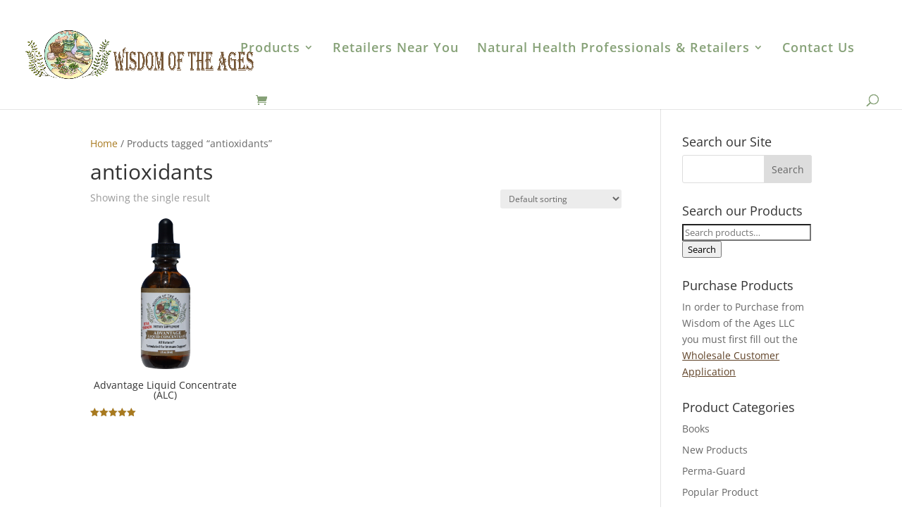

--- FILE ---
content_type: text/css
request_url: https://www.wisdomoftheagesllc.com/wp-content/et-cache/global/et-divi-customizer-global.min.css?ver=1766426865
body_size: -114
content:
.woocommerce .products .product,.woocommerce .products .product .price{text-align:center}.textwidget a{color:#5E4025;text-decoration:underline}.posted_in{display:none}.tagged_as{display:none}.post-350{padding:30px}